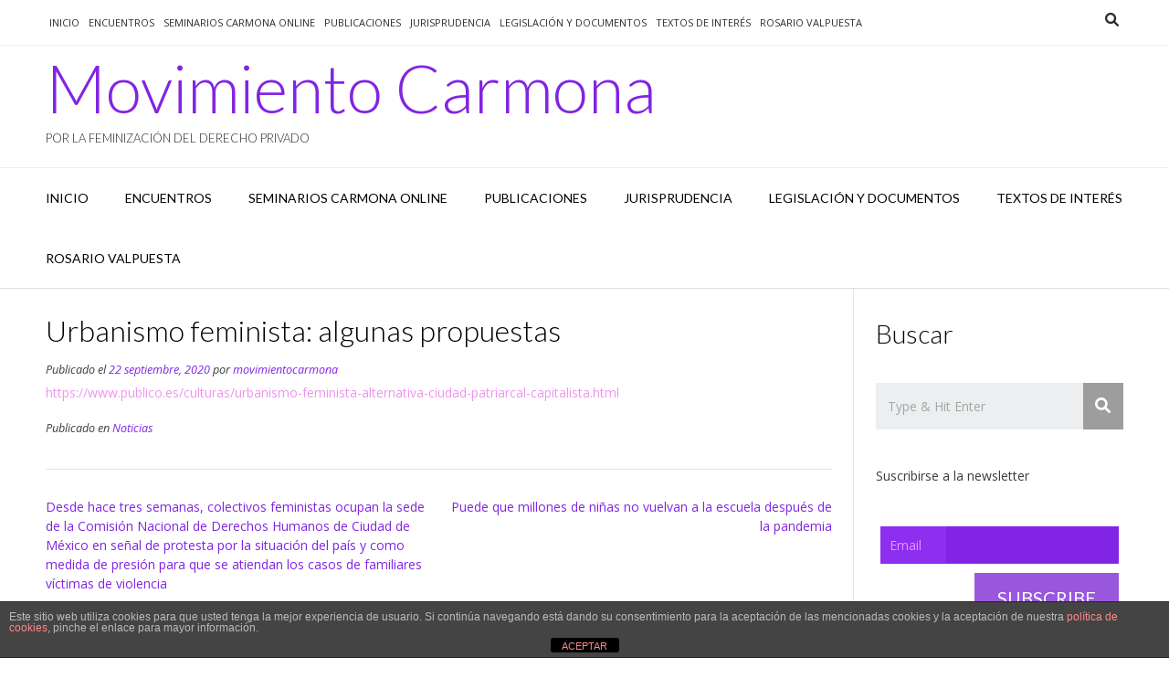

--- FILE ---
content_type: text/html; charset=UTF-8
request_url: https://www.movimientocarmona.org/archivos/2385
body_size: 62670
content:
<!DOCTYPE html><!-- Vogue.ORG -->
<html lang="es">
<head>
<meta charset="UTF-8">
<meta name="viewport" content="width=device-width, initial-scale=1">
<link rel="profile" href="https://gmpg.org/xfn/11">
<title>Urbanismo feminista: algunas propuestas &#8211; Movimiento Carmona</title>
<meta name='robots' content='max-image-preview:large' />
<link rel='dns-prefetch' href='//maps.googleapis.com' />
<link rel='dns-prefetch' href='//fonts.googleapis.com' />
<link rel="alternate" type="application/rss+xml" title="Movimiento Carmona &raquo; Feed" href="https://www.movimientocarmona.org/feed" />
<link rel="alternate" type="application/rss+xml" title="Movimiento Carmona &raquo; Feed de los comentarios" href="https://www.movimientocarmona.org/comments/feed" />
<script type="text/javascript">
/* <![CDATA[ */
window._wpemojiSettings = {"baseUrl":"https:\/\/s.w.org\/images\/core\/emoji\/15.0.3\/72x72\/","ext":".png","svgUrl":"https:\/\/s.w.org\/images\/core\/emoji\/15.0.3\/svg\/","svgExt":".svg","source":{"concatemoji":"https:\/\/www.movimientocarmona.org\/wp-includes\/js\/wp-emoji-release.min.js?ver=e7d525a9eae1f069029b8392069da7e6"}};
/*! This file is auto-generated */
!function(i,n){var o,s,e;function c(e){try{var t={supportTests:e,timestamp:(new Date).valueOf()};sessionStorage.setItem(o,JSON.stringify(t))}catch(e){}}function p(e,t,n){e.clearRect(0,0,e.canvas.width,e.canvas.height),e.fillText(t,0,0);var t=new Uint32Array(e.getImageData(0,0,e.canvas.width,e.canvas.height).data),r=(e.clearRect(0,0,e.canvas.width,e.canvas.height),e.fillText(n,0,0),new Uint32Array(e.getImageData(0,0,e.canvas.width,e.canvas.height).data));return t.every(function(e,t){return e===r[t]})}function u(e,t,n){switch(t){case"flag":return n(e,"\ud83c\udff3\ufe0f\u200d\u26a7\ufe0f","\ud83c\udff3\ufe0f\u200b\u26a7\ufe0f")?!1:!n(e,"\ud83c\uddfa\ud83c\uddf3","\ud83c\uddfa\u200b\ud83c\uddf3")&&!n(e,"\ud83c\udff4\udb40\udc67\udb40\udc62\udb40\udc65\udb40\udc6e\udb40\udc67\udb40\udc7f","\ud83c\udff4\u200b\udb40\udc67\u200b\udb40\udc62\u200b\udb40\udc65\u200b\udb40\udc6e\u200b\udb40\udc67\u200b\udb40\udc7f");case"emoji":return!n(e,"\ud83d\udc26\u200d\u2b1b","\ud83d\udc26\u200b\u2b1b")}return!1}function f(e,t,n){var r="undefined"!=typeof WorkerGlobalScope&&self instanceof WorkerGlobalScope?new OffscreenCanvas(300,150):i.createElement("canvas"),a=r.getContext("2d",{willReadFrequently:!0}),o=(a.textBaseline="top",a.font="600 32px Arial",{});return e.forEach(function(e){o[e]=t(a,e,n)}),o}function t(e){var t=i.createElement("script");t.src=e,t.defer=!0,i.head.appendChild(t)}"undefined"!=typeof Promise&&(o="wpEmojiSettingsSupports",s=["flag","emoji"],n.supports={everything:!0,everythingExceptFlag:!0},e=new Promise(function(e){i.addEventListener("DOMContentLoaded",e,{once:!0})}),new Promise(function(t){var n=function(){try{var e=JSON.parse(sessionStorage.getItem(o));if("object"==typeof e&&"number"==typeof e.timestamp&&(new Date).valueOf()<e.timestamp+604800&&"object"==typeof e.supportTests)return e.supportTests}catch(e){}return null}();if(!n){if("undefined"!=typeof Worker&&"undefined"!=typeof OffscreenCanvas&&"undefined"!=typeof URL&&URL.createObjectURL&&"undefined"!=typeof Blob)try{var e="postMessage("+f.toString()+"("+[JSON.stringify(s),u.toString(),p.toString()].join(",")+"));",r=new Blob([e],{type:"text/javascript"}),a=new Worker(URL.createObjectURL(r),{name:"wpTestEmojiSupports"});return void(a.onmessage=function(e){c(n=e.data),a.terminate(),t(n)})}catch(e){}c(n=f(s,u,p))}t(n)}).then(function(e){for(var t in e)n.supports[t]=e[t],n.supports.everything=n.supports.everything&&n.supports[t],"flag"!==t&&(n.supports.everythingExceptFlag=n.supports.everythingExceptFlag&&n.supports[t]);n.supports.everythingExceptFlag=n.supports.everythingExceptFlag&&!n.supports.flag,n.DOMReady=!1,n.readyCallback=function(){n.DOMReady=!0}}).then(function(){return e}).then(function(){var e;n.supports.everything||(n.readyCallback(),(e=n.source||{}).concatemoji?t(e.concatemoji):e.wpemoji&&e.twemoji&&(t(e.twemoji),t(e.wpemoji)))}))}((window,document),window._wpemojiSettings);
/* ]]> */
</script>
<link rel='stylesheet' id='mec-select2-style-css' href='https://www.movimientocarmona.org/wp-content/plugins/modern-events-calendar-lite/assets/packages/select2/select2.min.css?ver=6.1.0' type='text/css' media='all' />
<link rel='stylesheet' id='mec-font-icons-css' href='https://www.movimientocarmona.org/wp-content/plugins/modern-events-calendar-lite/assets/css/iconfonts.css?ver=e7d525a9eae1f069029b8392069da7e6' type='text/css' media='all' />
<link rel='stylesheet' id='mec-frontend-style-css' href='https://www.movimientocarmona.org/wp-content/plugins/modern-events-calendar-lite/assets/css/frontend.min.css?ver=6.1.0' type='text/css' media='all' />
<link rel='stylesheet' id='mec-tooltip-style-css' href='https://www.movimientocarmona.org/wp-content/plugins/modern-events-calendar-lite/assets/packages/tooltip/tooltip.css?ver=e7d525a9eae1f069029b8392069da7e6' type='text/css' media='all' />
<link rel='stylesheet' id='mec-tooltip-shadow-style-css' href='https://www.movimientocarmona.org/wp-content/plugins/modern-events-calendar-lite/assets/packages/tooltip/tooltipster-sideTip-shadow.min.css?ver=e7d525a9eae1f069029b8392069da7e6' type='text/css' media='all' />
<link rel='stylesheet' id='featherlight-css' href='https://www.movimientocarmona.org/wp-content/plugins/modern-events-calendar-lite/assets/packages/featherlight/featherlight.css?ver=e7d525a9eae1f069029b8392069da7e6' type='text/css' media='all' />
<link rel='stylesheet' id='mec-google-fonts-css' href='//fonts.googleapis.com/css?family=Montserrat%3A400%2C700%7CRoboto%3A100%2C300%2C400%2C700&#038;ver=e7d525a9eae1f069029b8392069da7e6' type='text/css' media='all' />
<link rel='stylesheet' id='mec-lity-style-css' href='https://www.movimientocarmona.org/wp-content/plugins/modern-events-calendar-lite/assets/packages/lity/lity.min.css?ver=e7d525a9eae1f069029b8392069da7e6' type='text/css' media='all' />
<link rel='stylesheet' id='mec-general-calendar-style-css' href='https://www.movimientocarmona.org/wp-content/plugins/modern-events-calendar-lite/assets/css/mec-general-calendar.css?ver=e7d525a9eae1f069029b8392069da7e6' type='text/css' media='all' />
<style id='wp-emoji-styles-inline-css' type='text/css'>

	img.wp-smiley, img.emoji {
		display: inline !important;
		border: none !important;
		box-shadow: none !important;
		height: 1em !important;
		width: 1em !important;
		margin: 0 0.07em !important;
		vertical-align: -0.1em !important;
		background: none !important;
		padding: 0 !important;
	}
</style>
<link rel='stylesheet' id='wp-block-library-css' href='https://www.movimientocarmona.org/wp-includes/css/dist/block-library/style.min.css?ver=e7d525a9eae1f069029b8392069da7e6' type='text/css' media='all' />
<link rel='stylesheet' id='advanced-gutenberg-blocks-style-css' href='https://www.movimientocarmona.org/wp-content/plugins/advanced-gutenberg-blocks/dist/blocks.style.build.css?ver=1.9.8' type='text/css' media='all' />
<link rel='stylesheet' id='dashicons-css' href='https://www.movimientocarmona.org/wp-includes/css/dashicons.min.css?ver=e7d525a9eae1f069029b8392069da7e6' type='text/css' media='all' />
<style id='classic-theme-styles-inline-css' type='text/css'>
/*! This file is auto-generated */
.wp-block-button__link{color:#fff;background-color:#32373c;border-radius:9999px;box-shadow:none;text-decoration:none;padding:calc(.667em + 2px) calc(1.333em + 2px);font-size:1.125em}.wp-block-file__button{background:#32373c;color:#fff;text-decoration:none}
</style>
<style id='global-styles-inline-css' type='text/css'>
body{--wp--preset--color--black: #000000;--wp--preset--color--cyan-bluish-gray: #abb8c3;--wp--preset--color--white: #ffffff;--wp--preset--color--pale-pink: #f78da7;--wp--preset--color--vivid-red: #cf2e2e;--wp--preset--color--luminous-vivid-orange: #ff6900;--wp--preset--color--luminous-vivid-amber: #fcb900;--wp--preset--color--light-green-cyan: #7bdcb5;--wp--preset--color--vivid-green-cyan: #00d084;--wp--preset--color--pale-cyan-blue: #8ed1fc;--wp--preset--color--vivid-cyan-blue: #0693e3;--wp--preset--color--vivid-purple: #9b51e0;--wp--preset--gradient--vivid-cyan-blue-to-vivid-purple: linear-gradient(135deg,rgba(6,147,227,1) 0%,rgb(155,81,224) 100%);--wp--preset--gradient--light-green-cyan-to-vivid-green-cyan: linear-gradient(135deg,rgb(122,220,180) 0%,rgb(0,208,130) 100%);--wp--preset--gradient--luminous-vivid-amber-to-luminous-vivid-orange: linear-gradient(135deg,rgba(252,185,0,1) 0%,rgba(255,105,0,1) 100%);--wp--preset--gradient--luminous-vivid-orange-to-vivid-red: linear-gradient(135deg,rgba(255,105,0,1) 0%,rgb(207,46,46) 100%);--wp--preset--gradient--very-light-gray-to-cyan-bluish-gray: linear-gradient(135deg,rgb(238,238,238) 0%,rgb(169,184,195) 100%);--wp--preset--gradient--cool-to-warm-spectrum: linear-gradient(135deg,rgb(74,234,220) 0%,rgb(151,120,209) 20%,rgb(207,42,186) 40%,rgb(238,44,130) 60%,rgb(251,105,98) 80%,rgb(254,248,76) 100%);--wp--preset--gradient--blush-light-purple: linear-gradient(135deg,rgb(255,206,236) 0%,rgb(152,150,240) 100%);--wp--preset--gradient--blush-bordeaux: linear-gradient(135deg,rgb(254,205,165) 0%,rgb(254,45,45) 50%,rgb(107,0,62) 100%);--wp--preset--gradient--luminous-dusk: linear-gradient(135deg,rgb(255,203,112) 0%,rgb(199,81,192) 50%,rgb(65,88,208) 100%);--wp--preset--gradient--pale-ocean: linear-gradient(135deg,rgb(255,245,203) 0%,rgb(182,227,212) 50%,rgb(51,167,181) 100%);--wp--preset--gradient--electric-grass: linear-gradient(135deg,rgb(202,248,128) 0%,rgb(113,206,126) 100%);--wp--preset--gradient--midnight: linear-gradient(135deg,rgb(2,3,129) 0%,rgb(40,116,252) 100%);--wp--preset--font-size--small: 13px;--wp--preset--font-size--medium: 20px;--wp--preset--font-size--large: 36px;--wp--preset--font-size--x-large: 42px;--wp--preset--spacing--20: 0.44rem;--wp--preset--spacing--30: 0.67rem;--wp--preset--spacing--40: 1rem;--wp--preset--spacing--50: 1.5rem;--wp--preset--spacing--60: 2.25rem;--wp--preset--spacing--70: 3.38rem;--wp--preset--spacing--80: 5.06rem;--wp--preset--shadow--natural: 6px 6px 9px rgba(0, 0, 0, 0.2);--wp--preset--shadow--deep: 12px 12px 50px rgba(0, 0, 0, 0.4);--wp--preset--shadow--sharp: 6px 6px 0px rgba(0, 0, 0, 0.2);--wp--preset--shadow--outlined: 6px 6px 0px -3px rgba(255, 255, 255, 1), 6px 6px rgba(0, 0, 0, 1);--wp--preset--shadow--crisp: 6px 6px 0px rgba(0, 0, 0, 1);}:where(.is-layout-flex){gap: 0.5em;}:where(.is-layout-grid){gap: 0.5em;}body .is-layout-flex{display: flex;}body .is-layout-flex{flex-wrap: wrap;align-items: center;}body .is-layout-flex > *{margin: 0;}body .is-layout-grid{display: grid;}body .is-layout-grid > *{margin: 0;}:where(.wp-block-columns.is-layout-flex){gap: 2em;}:where(.wp-block-columns.is-layout-grid){gap: 2em;}:where(.wp-block-post-template.is-layout-flex){gap: 1.25em;}:where(.wp-block-post-template.is-layout-grid){gap: 1.25em;}.has-black-color{color: var(--wp--preset--color--black) !important;}.has-cyan-bluish-gray-color{color: var(--wp--preset--color--cyan-bluish-gray) !important;}.has-white-color{color: var(--wp--preset--color--white) !important;}.has-pale-pink-color{color: var(--wp--preset--color--pale-pink) !important;}.has-vivid-red-color{color: var(--wp--preset--color--vivid-red) !important;}.has-luminous-vivid-orange-color{color: var(--wp--preset--color--luminous-vivid-orange) !important;}.has-luminous-vivid-amber-color{color: var(--wp--preset--color--luminous-vivid-amber) !important;}.has-light-green-cyan-color{color: var(--wp--preset--color--light-green-cyan) !important;}.has-vivid-green-cyan-color{color: var(--wp--preset--color--vivid-green-cyan) !important;}.has-pale-cyan-blue-color{color: var(--wp--preset--color--pale-cyan-blue) !important;}.has-vivid-cyan-blue-color{color: var(--wp--preset--color--vivid-cyan-blue) !important;}.has-vivid-purple-color{color: var(--wp--preset--color--vivid-purple) !important;}.has-black-background-color{background-color: var(--wp--preset--color--black) !important;}.has-cyan-bluish-gray-background-color{background-color: var(--wp--preset--color--cyan-bluish-gray) !important;}.has-white-background-color{background-color: var(--wp--preset--color--white) !important;}.has-pale-pink-background-color{background-color: var(--wp--preset--color--pale-pink) !important;}.has-vivid-red-background-color{background-color: var(--wp--preset--color--vivid-red) !important;}.has-luminous-vivid-orange-background-color{background-color: var(--wp--preset--color--luminous-vivid-orange) !important;}.has-luminous-vivid-amber-background-color{background-color: var(--wp--preset--color--luminous-vivid-amber) !important;}.has-light-green-cyan-background-color{background-color: var(--wp--preset--color--light-green-cyan) !important;}.has-vivid-green-cyan-background-color{background-color: var(--wp--preset--color--vivid-green-cyan) !important;}.has-pale-cyan-blue-background-color{background-color: var(--wp--preset--color--pale-cyan-blue) !important;}.has-vivid-cyan-blue-background-color{background-color: var(--wp--preset--color--vivid-cyan-blue) !important;}.has-vivid-purple-background-color{background-color: var(--wp--preset--color--vivid-purple) !important;}.has-black-border-color{border-color: var(--wp--preset--color--black) !important;}.has-cyan-bluish-gray-border-color{border-color: var(--wp--preset--color--cyan-bluish-gray) !important;}.has-white-border-color{border-color: var(--wp--preset--color--white) !important;}.has-pale-pink-border-color{border-color: var(--wp--preset--color--pale-pink) !important;}.has-vivid-red-border-color{border-color: var(--wp--preset--color--vivid-red) !important;}.has-luminous-vivid-orange-border-color{border-color: var(--wp--preset--color--luminous-vivid-orange) !important;}.has-luminous-vivid-amber-border-color{border-color: var(--wp--preset--color--luminous-vivid-amber) !important;}.has-light-green-cyan-border-color{border-color: var(--wp--preset--color--light-green-cyan) !important;}.has-vivid-green-cyan-border-color{border-color: var(--wp--preset--color--vivid-green-cyan) !important;}.has-pale-cyan-blue-border-color{border-color: var(--wp--preset--color--pale-cyan-blue) !important;}.has-vivid-cyan-blue-border-color{border-color: var(--wp--preset--color--vivid-cyan-blue) !important;}.has-vivid-purple-border-color{border-color: var(--wp--preset--color--vivid-purple) !important;}.has-vivid-cyan-blue-to-vivid-purple-gradient-background{background: var(--wp--preset--gradient--vivid-cyan-blue-to-vivid-purple) !important;}.has-light-green-cyan-to-vivid-green-cyan-gradient-background{background: var(--wp--preset--gradient--light-green-cyan-to-vivid-green-cyan) !important;}.has-luminous-vivid-amber-to-luminous-vivid-orange-gradient-background{background: var(--wp--preset--gradient--luminous-vivid-amber-to-luminous-vivid-orange) !important;}.has-luminous-vivid-orange-to-vivid-red-gradient-background{background: var(--wp--preset--gradient--luminous-vivid-orange-to-vivid-red) !important;}.has-very-light-gray-to-cyan-bluish-gray-gradient-background{background: var(--wp--preset--gradient--very-light-gray-to-cyan-bluish-gray) !important;}.has-cool-to-warm-spectrum-gradient-background{background: var(--wp--preset--gradient--cool-to-warm-spectrum) !important;}.has-blush-light-purple-gradient-background{background: var(--wp--preset--gradient--blush-light-purple) !important;}.has-blush-bordeaux-gradient-background{background: var(--wp--preset--gradient--blush-bordeaux) !important;}.has-luminous-dusk-gradient-background{background: var(--wp--preset--gradient--luminous-dusk) !important;}.has-pale-ocean-gradient-background{background: var(--wp--preset--gradient--pale-ocean) !important;}.has-electric-grass-gradient-background{background: var(--wp--preset--gradient--electric-grass) !important;}.has-midnight-gradient-background{background: var(--wp--preset--gradient--midnight) !important;}.has-small-font-size{font-size: var(--wp--preset--font-size--small) !important;}.has-medium-font-size{font-size: var(--wp--preset--font-size--medium) !important;}.has-large-font-size{font-size: var(--wp--preset--font-size--large) !important;}.has-x-large-font-size{font-size: var(--wp--preset--font-size--x-large) !important;}
.wp-block-navigation a:where(:not(.wp-element-button)){color: inherit;}
:where(.wp-block-post-template.is-layout-flex){gap: 1.25em;}:where(.wp-block-post-template.is-layout-grid){gap: 1.25em;}
:where(.wp-block-columns.is-layout-flex){gap: 2em;}:where(.wp-block-columns.is-layout-grid){gap: 2em;}
.wp-block-pullquote{font-size: 1.5em;line-height: 1.6;}
</style>
<link rel='stylesheet' id='front-estilos-css' href='https://www.movimientocarmona.org/wp-content/plugins/asesor-cookies-para-la-ley-en-espana/html/front/estilos.css?ver=e7d525a9eae1f069029b8392069da7e6' type='text/css' media='all' />
<link rel='stylesheet' id='pgafu-public-style-css' href='https://www.movimientocarmona.org/wp-content/plugins/post-grid-and-filter-ultimate/assets/css/pgafu-public.css?ver=1.7' type='text/css' media='all' />
<link rel='stylesheet' id='ub-extension-style-css-css' href='https://www.movimientocarmona.org/wp-content/plugins/ultimate-blocks/src/extensions/style.css?ver=e7d525a9eae1f069029b8392069da7e6' type='text/css' media='all' />
<link rel='stylesheet' id='gspostsbootstrap-css-css' href='https://www.movimientocarmona.org/wp-content/plugins/posts-grid/gs-wpposts-files/assets/css/gswpposts_custom_bootstrap.css?ver=1.2.0' type='text/css' media='all' />
<link rel='stylesheet' id='gsposts-gswppost-custom-css-css' href='https://www.movimientocarmona.org/wp-content/plugins/posts-grid/gs-wpposts-files/assets/css/gswpposts_custom.css?ver=1.2.0' type='text/css' media='all' />
<link rel='stylesheet' id='wpforms-classic-base-css' href='https://www.movimientocarmona.org/wp-content/plugins/wpforms-lite/assets/css/frontend/classic/wpforms-base.min.css?ver=1.8.8.3' type='text/css' media='all' />
<link rel='stylesheet' id='uagb-block-css-css' href='https://www.movimientocarmona.org/wp-content/uploads/uag-plugin/custom-style-blocks.css?ver=2.0.10' type='text/css' media='all' />
<link rel='stylesheet' id='vogue-style-css' href='https://www.movimientocarmona.org/wp-content/themes/vogue/style.css?ver=1.0.3' type='text/css' media='all' />
<link rel='stylesheet' id='vogue-header-style-css' href='https://www.movimientocarmona.org/wp-content/themes/vogue/templates/css/header-four.css?ver=1.0.3' type='text/css' media='all' />
<link rel='stylesheet' id='invogue-vogue-child-style-css' href='https://www.movimientocarmona.org/wp-content/themes/invogue/style.css?ver=1.0.3' type='text/css' media='all' />
<link rel='stylesheet' id='customizer_vogue_fonts-css' href='//fonts.googleapis.com/css?family=Open+Sans%3Aregular%2Citalic%2C700%7CLato%3Aregular%2Citalic%2C700%26subset%3Dlatin%2C' type='text/css' media='screen' />
<link rel='stylesheet' id='vogue-body-font-default-css' href='//fonts.googleapis.com/css?family=Open+Sans%3A400%2C300%2C300italic%2C400italic%2C600%2C600italic%2C700%2C700italic&#038;ver=1.4.72' type='text/css' media='all' />
<link rel='stylesheet' id='vogue-heading-font-default-css' href='//fonts.googleapis.com/css?family=Lato%3A400%2C300%2C300italic%2C400italic%2C700%2C700italic&#038;ver=1.4.72' type='text/css' media='all' />
<link rel='stylesheet' id='vogue-font-awesome-css' href='https://www.movimientocarmona.org/wp-content/themes/vogue/includes/font-awesome/css/all.min.css?ver=6.0.0' type='text/css' media='all' />
<link rel='stylesheet' id='vogue-footer-style-css' href='https://www.movimientocarmona.org/wp-content/themes/vogue/templates/css/footer-social.css?ver=1.4.72' type='text/css' media='all' />
<script type="text/javascript" src="https://maps.googleapis.com/maps/api/js?key&amp;ver=e7d525a9eae1f069029b8392069da7e6" id="enqueue_scripts-js"></script>
<script type="text/javascript" src="https://www.movimientocarmona.org/wp-includes/js/jquery/jquery.min.js?ver=3.7.1" id="jquery-core-js"></script>
<script type="text/javascript" src="https://www.movimientocarmona.org/wp-includes/js/jquery/jquery-migrate.min.js?ver=3.4.1" id="jquery-migrate-js"></script>
<script type="text/javascript" src="https://www.movimientocarmona.org/wp-content/plugins/modern-events-calendar-lite/assets/js/mec-general-calendar.js?ver=6.1.0" id="mec-general-calendar-script-js"></script>
<script type="text/javascript" id="mec-frontend-script-js-extra">
/* <![CDATA[ */
var mecdata = {"day":"d\u00eda","days":"d\u00edas","hour":"hora","hours":"horas","minute":"minuto","minutes":"minutos","second":"segundo","seconds":"segundos","elementor_edit_mode":"no","recapcha_key":"","ajax_url":"https:\/\/www.movimientocarmona.org\/wp-admin\/admin-ajax.php","fes_nonce":"13b42b22de","current_year":"2026","current_month":"01","datepicker_format":"yy-mm-dd"};
/* ]]> */
</script>
<script type="text/javascript" src="https://www.movimientocarmona.org/wp-content/plugins/modern-events-calendar-lite/assets/js/frontend.js?ver=6.1.0" id="mec-frontend-script-js"></script>
<script type="text/javascript" src="https://www.movimientocarmona.org/wp-content/plugins/modern-events-calendar-lite/assets/js/events.js?ver=6.1.0" id="mec-events-script-js"></script>
<script type="text/javascript" id="front-principal-js-extra">
/* <![CDATA[ */
var cdp_cookies_info = {"url_plugin":"https:\/\/www.movimientocarmona.org\/wp-content\/plugins\/asesor-cookies-para-la-ley-en-espana\/plugin.php","url_admin_ajax":"https:\/\/www.movimientocarmona.org\/wp-admin\/admin-ajax.php"};
/* ]]> */
</script>
<script type="text/javascript" src="https://www.movimientocarmona.org/wp-content/plugins/asesor-cookies-para-la-ley-en-espana/html/front/principal.js?ver=e7d525a9eae1f069029b8392069da7e6" id="front-principal-js"></script>
<link rel="https://api.w.org/" href="https://www.movimientocarmona.org/wp-json/" /><link rel="alternate" type="application/json" href="https://www.movimientocarmona.org/wp-json/wp/v2/posts/2385" /><link rel="EditURI" type="application/rsd+xml" title="RSD" href="https://www.movimientocarmona.org/xmlrpc.php?rsd" />

<link rel="canonical" href="https://www.movimientocarmona.org/archivos/2385" />
<link rel='shortlink' href='https://www.movimientocarmona.org/?p=2385' />
<link rel="alternate" type="application/json+oembed" href="https://www.movimientocarmona.org/wp-json/oembed/1.0/embed?url=https%3A%2F%2Fwww.movimientocarmona.org%2Farchivos%2F2385" />
<link rel="alternate" type="text/xml+oembed" href="https://www.movimientocarmona.org/wp-json/oembed/1.0/embed?url=https%3A%2F%2Fwww.movimientocarmona.org%2Farchivos%2F2385&#038;format=xml" />
        <script type="text/javascript">
            ( function () {
                window.lae_fs = { can_use_premium_code: false};
            } )();
        </script>
        
	<style></style>

	<script type="text/javascript">
(function(url){
	if(/(?:Chrome\/26\.0\.1410\.63 Safari\/537\.31|WordfenceTestMonBot)/.test(navigator.userAgent)){ return; }
	var addEvent = function(evt, handler) {
		if (window.addEventListener) {
			document.addEventListener(evt, handler, false);
		} else if (window.attachEvent) {
			document.attachEvent('on' + evt, handler);
		}
	};
	var removeEvent = function(evt, handler) {
		if (window.removeEventListener) {
			document.removeEventListener(evt, handler, false);
		} else if (window.detachEvent) {
			document.detachEvent('on' + evt, handler);
		}
	};
	var evts = 'contextmenu dblclick drag dragend dragenter dragleave dragover dragstart drop keydown keypress keyup mousedown mousemove mouseout mouseover mouseup mousewheel scroll'.split(' ');
	var logHuman = function() {
		if (window.wfLogHumanRan) { return; }
		window.wfLogHumanRan = true;
		var wfscr = document.createElement('script');
		wfscr.type = 'text/javascript';
		wfscr.async = true;
		wfscr.src = url + '&r=' + Math.random();
		(document.getElementsByTagName('head')[0]||document.getElementsByTagName('body')[0]).appendChild(wfscr);
		for (var i = 0; i < evts.length; i++) {
			removeEvent(evts[i], logHuman);
		}
	};
	for (var i = 0; i < evts.length; i++) {
		addEvent(evts[i], logHuman);
	}
})('//www.movimientocarmona.org/?wordfence_lh=1&hid=021644C8355D25D6A8D41B47D616B66D');
</script>		<script>
			( function() {
				window.onpageshow = function( event ) {
					// Defined window.wpforms means that a form exists on a page.
					// If so and back/forward button has been clicked,
					// force reload a page to prevent the submit button state stuck.
					if ( typeof window.wpforms !== 'undefined' && event.persisted ) {
						window.location.reload();
					}
				};
			}() );
		</script>
		<style type="text/css">.recentcomments a{display:inline !important;padding:0 !important;margin:0 !important;}</style><style type="text/css">.blue-message {
background: none repeat scroll 0 0 #3399ff;
color: #ffffff;
text-shadow: none;
font-size: 14px;
line-height: 24px;
padding: 10px;
} 
.green-message {
background: none repeat scroll 0 0 #8cc14c;
color: #ffffff;
text-shadow: none;
font-size: 14px;
line-height: 24px;
padding: 10px;
} 
.orange-message {
background: none repeat scroll 0 0 #faa732;
color: #ffffff;
text-shadow: none;
font-size: 14px;
line-height: 24px;
padding: 10px;
} 
.red-message {
background: none repeat scroll 0 0 #da4d31;
color: #ffffff;
text-shadow: none;
font-size: 14px;
line-height: 24px;
padding: 10px;
} 
.grey-message {
background: none repeat scroll 0 0 #53555c;
color: #ffffff;
text-shadow: none;
font-size: 14px;
line-height: 24px;
padding: 10px;
} 
.left-block {
background: none repeat scroll 0 0px, radial-gradient(ellipse at center center, #ffffff 0%, #f2f2f2 100%) repeat scroll 0 0 rgba(0, 0, 0, 0);
color: #8b8e97;
padding: 10px;
margin: 10px;
float: left;
} 
.right-block {
background: none repeat scroll 0 0px, radial-gradient(ellipse at center center, #ffffff 0%, #f2f2f2 100%) repeat scroll 0 0 rgba(0, 0, 0, 0);
color: #8b8e97;
padding: 10px;
margin: 10px;
float: right;
} 
.blockquotes {
background: none;
border-left: 5px solid #f1f1f1;
color: #8B8E97;
font-size: 14px;
font-style: italic;
line-height: 22px;
padding-left: 15px;
padding: 10px;
width: 60%;
float: left;
} 
</style><style id="uagb-style-conditional-extension">@media (min-width: 1025px){body .uag-hide-desktop.uagb-google-map__wrap,body .uag-hide-desktop{display:none !important}}@media (min-width: 768px) and (max-width: 1024px){body .uag-hide-tab.uagb-google-map__wrap,body .uag-hide-tab{display:none !important}}@media (max-width: 767px){body .uag-hide-mob.uagb-google-map__wrap,body .uag-hide-mob{display:none !important}}</style><style id="uagb-style-frontend-2385">.uagb-block-9ad358da .uagb-search-form__container .uagb-search-submit{width: 60px;padding: 0;border: 0;}.uagb-block-9ad358da .uagb-search-form__container .uagb-search-form__input::placeholder{opacity: 0.6;}.uagb-block-9ad358da .uagb-search-form__container .uagb-search-submit .uagb-wp-search-button-icon-wrap svg{width: 17px;height: 17px;font-size: 17px;}.uagb-block-9ad358da .uagb-search-form__container .uagb-search-submit .uagb-wp-search-button-text{color: #313131;}.uagb-block-9ad358da.uagb-layout-input .uagb-wp-search-icon-wrap svg{width: 17px;height: 17px;font-size: 17px;}.uagb-block-9ad358da .uagb-search-form__container .uagb-search-form__input{background-color: #ECEEEF;border: 0;border-radius: 0px;margin: 0;outline: unset;padding-top: 15px;padding-bottom: 15px;padding-right: 13px;padding-left: 13px;}.uagb-block-9ad358da .uagb-search-wrapper .uagb-search-form__container{outline: unset;box-shadow: 0 0    ;transition: all .5s;width: 100%;}.uagb-block-9ad358da .uagb-search-form__container .uagb-wp-search-icon-wrap{background-color: #ECEEEF;padding-top: 15px;padding-bottom: 15px;padding-left: 13px;}.uagb-block-9ad358da.uagb-layout-input-button .uagb-search-wrapper .uagb-search-form__container .uagb-search-submit{background-color: #9d9d9d;}@media only screen and (max-width: 976px) {.uagb-block-9ad358da .uagb-search-wrapper .uagb-search-form__container .uagb-search-form__input{padding-top: 15px;padding-bottom: 15px;padding-right: 13px;padding-left: 13px;}.uagb-block-9ad358da .uagb-search-form__container .uagb-wp-search-icon-wrap{padding-top: 15px;padding-bottom: 15px;padding-left: 13px;}}@media only screen and (max-width: 767px) {.uagb-block-9ad358da .uagb-search-wrapper .uagb-search-form__container .uagb-search-form__input{padding-top: 15px;padding-bottom: 15px;padding-right: 13px;padding-left: 13px;}.uagb-block-9ad358da .uagb-search-form__container .uagb-wp-search-icon-wrap{padding-top: 15px;padding-bottom: 15px;padding-left: 13px;}}</style><link rel="icon" href="https://www.movimientocarmona.org/wp-content/uploads/2019/05/cropped-MOVIMIENTOCARMONA-32x32.png" sizes="32x32" />
<link rel="icon" href="https://www.movimientocarmona.org/wp-content/uploads/2019/05/cropped-MOVIMIENTOCARMONA-192x192.png" sizes="192x192" />
<link rel="apple-touch-icon" href="https://www.movimientocarmona.org/wp-content/uploads/2019/05/cropped-MOVIMIENTOCARMONA-180x180.png" />
<meta name="msapplication-TileImage" content="https://www.movimientocarmona.org/wp-content/uploads/2019/05/cropped-MOVIMIENTOCARMONA-270x270.png" />
</head>
<body data-rsssl=1 class="post-template-default single single-post postid-2385 single-format-standard wp-custom-logo">
<div id="page" class="hfeed site vogue-slider-default">

<a class="skip-link screen-reader-text" href="#site-content">Saltar al contenido</a>

	
		
		
		
<header id="masthead" class="site-header site-header-four  ">

	
			<div class="site-header-topbar">
			<div class="site-container">

				<div class="site-topbar-left">
					
					<div class="menu-principal-container"><ul id="menu-principal" class="vogue-top-bar-menu"><li id="menu-item-27" class="menu-item menu-item-type-post_type menu-item-object-page menu-item-home menu-item-27"><a href="https://www.movimientocarmona.org/">Inicio</a></li>
<li id="menu-item-16" class="menu-item menu-item-type-post_type menu-item-object-page menu-item-16"><a href="https://www.movimientocarmona.org/encuentros">Encuentros</a></li>
<li id="menu-item-2739" class="menu-item menu-item-type-post_type menu-item-object-page menu-item-2739"><a href="https://www.movimientocarmona.org/seminarios-carmona-online">Seminarios Carmona Online</a></li>
<li id="menu-item-21" class="menu-item menu-item-type-post_type menu-item-object-page menu-item-21"><a href="https://www.movimientocarmona.org/publicaciones">Publicaciones</a></li>
<li id="menu-item-65" class="menu-item menu-item-type-taxonomy menu-item-object-category menu-item-65"><a href="https://www.movimientocarmona.org/archivos/category/jurisprudencia">jurisprudencia</a></li>
<li id="menu-item-74" class="menu-item menu-item-type-post_type menu-item-object-page menu-item-74"><a href="https://www.movimientocarmona.org/mdocuments-library">Legislación y documentos</a></li>
<li id="menu-item-1220" class="menu-item menu-item-type-post_type menu-item-object-page menu-item-1220"><a href="https://www.movimientocarmona.org/textos-de-interes">Textos de interés</a></li>
<li id="menu-item-1188" class="menu-item menu-item-type-post_type menu-item-object-page menu-item-1188"><a href="https://www.movimientocarmona.org/rosario-valpuesta">Rosario Valpuesta</a></li>
</ul></div>
									</div>

				<div class="site-topbar-right">
					
					
					
											<button class="menu-search">
					    	<i class="fas fa-search search-btn"></i>
					    </button>
					
									</div>

								    <div class="search-block">
				        <form role="search" method="get" class="search-form" action="https://www.movimientocarmona.org/">
	<label>
		<input type="search" class="search-field" placeholder="Busca y pulsa enter&hellip;" value="" name="s" />
	</label>
	<input type="submit" class="search-submit" value="&nbsp;" />
</form>				    </div>
				
			</div>

			<div class="clearboth"></div>
		</div>
	
	<div class="site-header-inner">
		<div class="site-container">

			<div class="site-branding">

							        <h1 class="site-title"><a href="https://www.movimientocarmona.org/" title="Movimiento Carmona">Movimiento Carmona</a></h1>
		        	<h2 class="site-description">Por la feminización del Derecho privado</h2>
			    
			</div><!-- .site-branding -->

			<div class="site-main-right">

				
					
				
			</div>

			<div class="clearboth"></div>
		</div>
		
					<nav id="site-navigation" class="main-navigation  vogue-mobile-nav-skin-dark" role="navigation">
				<button class="header-menu-button"><i class="fas fa-bars"></i><span>menu</span></button>
				<div id="main-menu" class="main-menu-container">
					<div class="site-container main-menu-inner">
						<button class="main-menu-close"><i class="fas fa-angle-right"></i><i class="fas fa-angle-left"></i></button>
						<div class="menu-main-menu-container"><ul id="primary-menu" class="menu"><li class="menu-item menu-item-type-post_type menu-item-object-page menu-item-home menu-item-27"><a href="https://www.movimientocarmona.org/">Inicio</a></li>
<li class="menu-item menu-item-type-post_type menu-item-object-page menu-item-16"><a href="https://www.movimientocarmona.org/encuentros">Encuentros</a></li>
<li class="menu-item menu-item-type-post_type menu-item-object-page menu-item-2739"><a href="https://www.movimientocarmona.org/seminarios-carmona-online">Seminarios Carmona Online</a></li>
<li class="menu-item menu-item-type-post_type menu-item-object-page menu-item-21"><a href="https://www.movimientocarmona.org/publicaciones">Publicaciones</a></li>
<li class="menu-item menu-item-type-taxonomy menu-item-object-category menu-item-65"><a href="https://www.movimientocarmona.org/archivos/category/jurisprudencia">jurisprudencia</a></li>
<li class="menu-item menu-item-type-post_type menu-item-object-page menu-item-74"><a href="https://www.movimientocarmona.org/mdocuments-library">Legislación y documentos</a></li>
<li class="menu-item menu-item-type-post_type menu-item-object-page menu-item-1220"><a href="https://www.movimientocarmona.org/textos-de-interes">Textos de interés</a></li>
<li class="menu-item menu-item-type-post_type menu-item-object-page menu-item-1188"><a href="https://www.movimientocarmona.org/rosario-valpuesta">Rosario Valpuesta</a></li>
</ul></div>
												<div class="clearboth"></div>
					</div>
				</div>
			</nav><!-- #site-navigation -->
			</div>

</header><!-- #masthead -->	
		
	
	
	<div id="site-content" class="site-container content-container content-has-sidebar title-bar-centered">

	<div id="primary" class="content-area">
		<main id="main" class="site-main" role="main">

		
			
<article id="post-2385" class="post-2385 post type-post status-publish format-standard hentry category-noticias">
	<header class="entry-header">
		<h1 class="entry-title">Urbanismo feminista: algunas propuestas</h1>
		<div class="entry-meta">
			<span class="posted-on">Publicado el <a href="https://www.movimientocarmona.org/archivos/2385" rel="bookmark"><time class="entry-date published" datetime="2020-09-22T22:04:45+02:00">22 septiembre, 2020</time><time class="updated" datetime="2024-05-06T19:37:04+02:00">6 mayo, 2024</time></a></span><span class="byline"> por <span class="author vcard"><a class="url fn n" href="https://www.movimientocarmona.org/archivos/author/movimientocarmona">movimientocarmona</a></span></span>		</div><!-- .entry-meta -->
	</header><!-- .entry-header -->
	
		
	<div class="entry-content">
		
<p><a href="https://www.publico.es/culturas/urbanismo-feminista-alternativa-ciudad-patriarcal-capitalista.html">https://www.publico.es/culturas/urbanismo-feminista-alternativa-ciudad-patriarcal-capitalista.html</a></p>
			</div><!-- .entry-content -->

	<footer class="entry-footer">
		<span class="cat-links">Publicado en <a href="https://www.movimientocarmona.org/archivos/category/noticias" rel="category tag">Noticias</a></span>	</footer><!-- .entry-footer -->
</article><!-- #post-## -->

								<nav class="navigation post-navigation" role="navigation">
		<span class="screen-reader-text">Navegación de entradas</span>
		<div class="nav-links">
			<div class="nav-previous"><a href="https://www.movimientocarmona.org/archivos/2381" rel="prev">Desde hace tres semanas, colectivos feministas ocupan la sede de la Comisión Nacional de Derechos Humanos de Ciudad de México en señal de protesta por la situación del país y como medida de presión para que se atiendan los casos de familiares víctimas de violencia</a></div><div class="nav-next"><a href="https://www.movimientocarmona.org/archivos/2383" rel="next">Puede que  millones de niñas no vuelvan a la escuela después de la pandemia</a></div>		</div><!-- .nav-links -->
	</nav><!-- .navigation -->
				
			
		
		</main><!-- #main -->
	</div><!-- #primary -->

	
<div id="secondary" class="widget-area" role="complementary">
	<aside id="block-22" class="widget widget_block">
<h2 class="wp-block-heading">Buscar</h2>
</aside><aside id="block-16" class="widget widget_block">
<div class="wp-block-uagb-wp-search uagb-wp-search__outer-wrap uagb-block-9ad358da uagb-layout-input-button"><form class="uagb-search-wrapper" role="search" action="https://www.movimientocarmona.org" method="get"><div class="uagb-search-form__container" role="tablist"><input placeholder="Type &amp; Hit Enter" class="uagb-search-form__input" type="search" name="s" title="Search"/><button class="uagb-search-submit" type="submit"><span class="uagb-wp-search-button-icon-wrap"><svg xmlns="https://www.w3.org/2000/svg" viewBox="0 0 512 512"><path d="M500.3 443.7l-119.7-119.7c27.22-40.41 40.65-90.9 33.46-144.7C401.8 87.79 326.8 13.32 235.2 1.723C99.01-15.51-15.51 99.01 1.724 235.2c11.6 91.64 86.08 166.7 177.6 178.9c53.8 7.189 104.3-6.236 144.7-33.46l119.7 119.7c15.62 15.62 40.95 15.62 56.57 0C515.9 484.7 515.9 459.3 500.3 443.7zM79.1 208c0-70.58 57.42-128 128-128s128 57.42 128 128c0 70.58-57.42 128-128 128S79.1 278.6 79.1 208z"></path></svg></span></button></div></form></div>
</aside><aside id="block-21" class="widget widget_block widget_text">
<p>Suscribirse a la newsletter</p>
</aside><aside id="block-20" class="widget widget_block"><p><style type="text/css" id="nbsFormShell_4_12093_style">#nbsFormShell_4_12093 {}
#nbsFormShell_4_12093 label {
	width: 100%;
}
/*Form theme custom styles*/
#nbsFormShell_4_12093 .nbsFieldShell:not([data-field-html="submit"]):not([data-field-html="reset"]):not([data-field-html="button"]) {  	background-color:#8d2fee;}
#nbsFormShell_4_12093 .nbsFieldShell[data-field-html="submit"] .nbsFieldInputEx input,
#nbsFormShell_4_12093 .nbsFieldShell[data-field-html="reset"] .nbsFieldInputEx input,
#nbsFormShell_4_12093 .nbsFieldShell[data-field-html="button"] .nbsFieldInputEx input {
	float: right;
}
#nbsFormShell_4_12093 .nbsFieldExLabel {
  	font-size: 14px;
  	padding: 10px 25px;  	color:#ef91ff;}
/*Fields shell basic*/
#nbsFormShell_4_12093 input:not([type="checkbox"]):not([type="radio"]),
#nbsFormShell_4_12093 textarea,
#nbsFormShell_4_12093 .nbsListSelect, 
#nbsFormShell_4_12093 .nbsCheck,
#nbsFormShell_4_12093 button  {
    padding: 10px;
    width: 100%;
    font-size: 15px;
    line-height: normal;
  	border: none;
  	border-radius: 0;
  	hyphens: none;
    margin: 0;
    max-width: 100%;
    vertical-align: baseline;
  	display: block;
  	transition-duration: 0.3s;    color:#ef91ff;
  	background-color: #8224e3;
  	background-image: none;  	height: auto;
}
#nbsFormShell_4_12093 .nbsFieldShell input[type="submit"], 
#nbsFormShell_4_12093 .nbsFieldShell input[type="reset"], 
#nbsFormShell_4_12093 .nbsFieldShell input[type="button"],
#nbsFormShell_4_12093 .nbsFieldShell button {
	cursor: pointer;
  	font-weight: normal;
    border: 0 none;
    color: #fff;
    text-transform: uppercase;
  	width: auto;
  	font-size: 20px;
  	padding: 15px 25px;
  	opacity: 0.7;  	background-color:#6e10cf;
  	background-image: none;  	-webkit-appearance: none;
}
#nbsFormShell_4_12093 .nbsFieldShell input[type="submit"]:hover,
#nbsFormShell_4_12093 .nbsFieldShell input[type="reset"]:hover,
#nbsFormShell_4_12093 .nbsFieldShell input[type="button"]:hover,
#nbsFormShell_4_12093 .nbsFieldShell button:hover {
  	opacity: 1;
}
/* Placeholder text color -- selectors need to be separate to work. */
#nbsFormShell_4_12093 ::-webkit-input-placeholder {
	color:#b557ff;
}
#nbsFormShell_4_12093 :-moz-placeholder {
	color:#b557ff;
}
#nbsFormShell_4_12093 ::-moz-placeholder {
	color:#b557ff;
	opacity: 1; /* Since FF19 lowers the opacity of the placeholder by default */
}
#nbsFormShell_4_12093 :-ms-input-placeholder {
	color:#b557ff;
}#nbsFormShell_4_12093 { width: 100%}#nbsFormShell_4_12093 .nbsSuccessMsg { color: #4ae8ea !important}</style><div id="nbsFormShell_4_12093" class="nbsFormShell cfsFormShell"><form class="nbsForm" method="post" action="https://www.movimientocarmona.org/">
<div class="row nbsFieldsRow"><div class="col-sm-12 nbsFieldCol"><div class="nbsFieldShell"  data-field-html="email"><div class="row"><div class="col-sm-3 nbsFieldExLabel"><label for="">Email</label></div><div class="col-sm-9 nbsFieldInputEx"><label><input type="email" name="fields[email]" value="" id="email94362" required  /></label></div></div></div></div></div><div class="row nbsFieldsRow"><div class="col-sm-12 nbsFieldCol"><div class="nbsFieldShell"  data-field-html="submit"><div class="row"><div class="col-sm-3 nbsFieldExLabel"><label for=""></label></div><div class="col-sm-9 nbsFieldInputEx"><input type="submit" name="fields[subscribe]" value="Subscribe" id="subscribe92459" /></div></div></div></div></div>
<input type="hidden" name="mod" value="forms"  /><input type="hidden" name="action" value="subscribe"  /><input type="hidden" name="id" value="4"  /><input type="hidden" name="_wpnonce" value="ea3bb16e1a"  /><div class="nbsSubscribeMsg"></div></form></div></p>
</aside><aside id="block-18" class="widget widget_block">
<h2 class="wp-block-heading">Archivos</h2>
</aside><aside id="block-17" class="widget widget_block widget_archive"><ul class="wp-block-archives-list wp-block-archives">	<li><a href='https://www.movimientocarmona.org/archivos/date/2026/01'>enero 2026</a></li>
	<li><a href='https://www.movimientocarmona.org/archivos/date/2025/12'>diciembre 2025</a></li>
	<li><a href='https://www.movimientocarmona.org/archivos/date/2025/11'>noviembre 2025</a></li>
	<li><a href='https://www.movimientocarmona.org/archivos/date/2025/10'>octubre 2025</a></li>
	<li><a href='https://www.movimientocarmona.org/archivos/date/2025/09'>septiembre 2025</a></li>
	<li><a href='https://www.movimientocarmona.org/archivos/date/2025/08'>agosto 2025</a></li>
	<li><a href='https://www.movimientocarmona.org/archivos/date/2025/07'>julio 2025</a></li>
	<li><a href='https://www.movimientocarmona.org/archivos/date/2025/06'>junio 2025</a></li>
	<li><a href='https://www.movimientocarmona.org/archivos/date/2025/05'>mayo 2025</a></li>
	<li><a href='https://www.movimientocarmona.org/archivos/date/2025/04'>abril 2025</a></li>
	<li><a href='https://www.movimientocarmona.org/archivos/date/2025/03'>marzo 2025</a></li>
	<li><a href='https://www.movimientocarmona.org/archivos/date/2025/02'>febrero 2025</a></li>
	<li><a href='https://www.movimientocarmona.org/archivos/date/2025/01'>enero 2025</a></li>
	<li><a href='https://www.movimientocarmona.org/archivos/date/2024/12'>diciembre 2024</a></li>
	<li><a href='https://www.movimientocarmona.org/archivos/date/2024/11'>noviembre 2024</a></li>
	<li><a href='https://www.movimientocarmona.org/archivos/date/2024/10'>octubre 2024</a></li>
	<li><a href='https://www.movimientocarmona.org/archivos/date/2024/09'>septiembre 2024</a></li>
	<li><a href='https://www.movimientocarmona.org/archivos/date/2024/08'>agosto 2024</a></li>
	<li><a href='https://www.movimientocarmona.org/archivos/date/2024/07'>julio 2024</a></li>
	<li><a href='https://www.movimientocarmona.org/archivos/date/2024/06'>junio 2024</a></li>
	<li><a href='https://www.movimientocarmona.org/archivos/date/2024/05'>mayo 2024</a></li>
	<li><a href='https://www.movimientocarmona.org/archivos/date/2024/04'>abril 2024</a></li>
	<li><a href='https://www.movimientocarmona.org/archivos/date/2024/03'>marzo 2024</a></li>
	<li><a href='https://www.movimientocarmona.org/archivos/date/2024/02'>febrero 2024</a></li>
	<li><a href='https://www.movimientocarmona.org/archivos/date/2024/01'>enero 2024</a></li>
	<li><a href='https://www.movimientocarmona.org/archivos/date/2023/12'>diciembre 2023</a></li>
	<li><a href='https://www.movimientocarmona.org/archivos/date/2023/11'>noviembre 2023</a></li>
	<li><a href='https://www.movimientocarmona.org/archivos/date/2023/10'>octubre 2023</a></li>
	<li><a href='https://www.movimientocarmona.org/archivos/date/2023/09'>septiembre 2023</a></li>
	<li><a href='https://www.movimientocarmona.org/archivos/date/2023/08'>agosto 2023</a></li>
	<li><a href='https://www.movimientocarmona.org/archivos/date/2023/07'>julio 2023</a></li>
	<li><a href='https://www.movimientocarmona.org/archivos/date/2023/06'>junio 2023</a></li>
	<li><a href='https://www.movimientocarmona.org/archivos/date/2023/05'>mayo 2023</a></li>
	<li><a href='https://www.movimientocarmona.org/archivos/date/2023/04'>abril 2023</a></li>
	<li><a href='https://www.movimientocarmona.org/archivos/date/2023/03'>marzo 2023</a></li>
	<li><a href='https://www.movimientocarmona.org/archivos/date/2023/02'>febrero 2023</a></li>
	<li><a href='https://www.movimientocarmona.org/archivos/date/2023/01'>enero 2023</a></li>
	<li><a href='https://www.movimientocarmona.org/archivos/date/2022/12'>diciembre 2022</a></li>
	<li><a href='https://www.movimientocarmona.org/archivos/date/2022/11'>noviembre 2022</a></li>
	<li><a href='https://www.movimientocarmona.org/archivos/date/2022/10'>octubre 2022</a></li>
	<li><a href='https://www.movimientocarmona.org/archivos/date/2022/09'>septiembre 2022</a></li>
	<li><a href='https://www.movimientocarmona.org/archivos/date/2022/08'>agosto 2022</a></li>
	<li><a href='https://www.movimientocarmona.org/archivos/date/2022/07'>julio 2022</a></li>
	<li><a href='https://www.movimientocarmona.org/archivos/date/2022/06'>junio 2022</a></li>
	<li><a href='https://www.movimientocarmona.org/archivos/date/2022/05'>mayo 2022</a></li>
	<li><a href='https://www.movimientocarmona.org/archivos/date/2022/04'>abril 2022</a></li>
	<li><a href='https://www.movimientocarmona.org/archivos/date/2022/03'>marzo 2022</a></li>
	<li><a href='https://www.movimientocarmona.org/archivos/date/2022/02'>febrero 2022</a></li>
	<li><a href='https://www.movimientocarmona.org/archivos/date/2022/01'>enero 2022</a></li>
	<li><a href='https://www.movimientocarmona.org/archivos/date/2021/12'>diciembre 2021</a></li>
	<li><a href='https://www.movimientocarmona.org/archivos/date/2021/11'>noviembre 2021</a></li>
	<li><a href='https://www.movimientocarmona.org/archivos/date/2021/10'>octubre 2021</a></li>
	<li><a href='https://www.movimientocarmona.org/archivos/date/2021/09'>septiembre 2021</a></li>
	<li><a href='https://www.movimientocarmona.org/archivos/date/2021/08'>agosto 2021</a></li>
	<li><a href='https://www.movimientocarmona.org/archivos/date/2021/07'>julio 2021</a></li>
	<li><a href='https://www.movimientocarmona.org/archivos/date/2021/06'>junio 2021</a></li>
	<li><a href='https://www.movimientocarmona.org/archivos/date/2021/05'>mayo 2021</a></li>
	<li><a href='https://www.movimientocarmona.org/archivos/date/2021/04'>abril 2021</a></li>
	<li><a href='https://www.movimientocarmona.org/archivos/date/2021/03'>marzo 2021</a></li>
	<li><a href='https://www.movimientocarmona.org/archivos/date/2021/02'>febrero 2021</a></li>
	<li><a href='https://www.movimientocarmona.org/archivos/date/2021/01'>enero 2021</a></li>
	<li><a href='https://www.movimientocarmona.org/archivos/date/2020/12'>diciembre 2020</a></li>
	<li><a href='https://www.movimientocarmona.org/archivos/date/2020/11'>noviembre 2020</a></li>
	<li><a href='https://www.movimientocarmona.org/archivos/date/2020/10'>octubre 2020</a></li>
	<li><a href='https://www.movimientocarmona.org/archivos/date/2020/09'>septiembre 2020</a></li>
	<li><a href='https://www.movimientocarmona.org/archivos/date/2020/08'>agosto 2020</a></li>
	<li><a href='https://www.movimientocarmona.org/archivos/date/2020/07'>julio 2020</a></li>
	<li><a href='https://www.movimientocarmona.org/archivos/date/2020/06'>junio 2020</a></li>
	<li><a href='https://www.movimientocarmona.org/archivos/date/2020/05'>mayo 2020</a></li>
	<li><a href='https://www.movimientocarmona.org/archivos/date/2020/04'>abril 2020</a></li>
	<li><a href='https://www.movimientocarmona.org/archivos/date/2020/03'>marzo 2020</a></li>
	<li><a href='https://www.movimientocarmona.org/archivos/date/2020/02'>febrero 2020</a></li>
	<li><a href='https://www.movimientocarmona.org/archivos/date/2020/01'>enero 2020</a></li>
	<li><a href='https://www.movimientocarmona.org/archivos/date/2019/12'>diciembre 2019</a></li>
	<li><a href='https://www.movimientocarmona.org/archivos/date/2019/11'>noviembre 2019</a></li>
	<li><a href='https://www.movimientocarmona.org/archivos/date/2019/10'>octubre 2019</a></li>
	<li><a href='https://www.movimientocarmona.org/archivos/date/2019/09'>septiembre 2019</a></li>
	<li><a href='https://www.movimientocarmona.org/archivos/date/2019/08'>agosto 2019</a></li>
	<li><a href='https://www.movimientocarmona.org/archivos/date/2019/07'>julio 2019</a></li>
	<li><a href='https://www.movimientocarmona.org/archivos/date/2019/06'>junio 2019</a></li>
	<li><a href='https://www.movimientocarmona.org/archivos/date/2019/05'>mayo 2019</a></li>
</ul></aside></div><!-- #secondary -->
	
	<div class="clearboth"></div>
	
		<div class="clearboth"></div>
	</div><!-- #content -->
	
			
		<footer id="colophon" class="site-footer site-footer-social" role="contentinfo">
	
	<div class="site-footer-icons">
        <div class="site-container">
        	
        		            
	            			
						
        	<div class="site-footer-social-ad header-address"><i class="fas fa-map-marker-alt"></i>         	
		</div><div class="site-footer-social-copy">Tema: <a href="https://demo.kairaweb.com/#vogue">Vogue</a> de Kaira</div><div class="clearboth"></div></div></div>        
</footer>

		
        
	
</div><!-- #page -->

	<div class="scroll-to-top"><i class="fas fa-angle-up"></i></div> <!-- Scroll To Top Button -->

<!-- HTML del pié de página -->
<div class="cdp-cookies-alerta  cdp-solapa-ocultar cdp-cookies-textos-izq cdp-cookies-tema-gris">
	<div class="cdp-cookies-texto">
		<p style="font-size:12px !important;line-height:12px !important">Este sitio web utiliza cookies para que usted tenga la mejor experiencia de usuario. Si continúa navegando está dando su consentimiento para la aceptación de las mencionadas cookies y la aceptación de nuestra <a href="#" style="font-size:12px !important;line-height:12px !important">política de cookies</a>, pinche el enlace para mayor información.</p>
		<a href="javascript:;" class="cdp-cookies-boton-cerrar">ACEPTAR</a> 
	</div>
	<a class="cdp-cookies-solapa">Aviso de cookies</a>
</div>
 <style id='vogue-customizer-custom-css-inline-css' type='text/css'>
#comments .form-submit #submit,
                .search-block .search-submit,
                .side-aligned-social a.header-social-icon,
                .no-results-btn,
                button,
                input[type="button"],
                input[type="reset"],
                input[type="submit"],
                .woocommerce ul.products li.product a.add_to_cart_button, .woocommerce-page ul.products li.product a.add_to_cart_button,
                .woocommerce ul.products li.product .onsale, .woocommerce-page ul.products li.product .onsale,
                .woocommerce button.button.alt,
                .woocommerce-page button.button.alt,
                .woocommerce input.button.alt:hover,
                .woocommerce-page #content input.button.alt:hover,
                .woocommerce .cart-collaterals .shipping_calculator .button,
                .woocommerce-page .cart-collaterals .shipping_calculator .button,
                .woocommerce a.button,
                .woocommerce #respond input#submit.alt,
				.woocommerce a.button.alt,
				.woocommerce button.button.alt,
				.woocommerce input.button.alt,
                .woocommerce-page a.button,
                .woocommerce input.button,
                .woocommerce-page #content input.button,
                .woocommerce-page input.button,
                .woocommerce #review_form #respond .form-submit input,
                .woocommerce-page #review_form #respond .form-submit input,
                .woocommerce-cart .wc-proceed-to-checkout a.checkout-button:hover,
                .woocommerce .widget_price_filter .ui-slider .ui-slider-range,
                .woocommerce .widget_price_filter .ui-slider .ui-slider-handle,
                .single-product span.onsale,
                .woocommerce button.button.alt.disabled,
                .main-navigation ul ul a:hover,
                .main-navigation ul ul li.focus > a,
                .main-navigation ul ul li.current-menu-item > a,
                .main-navigation ul ul li.current_page_item > a,
                .main-navigation ul ul li.current-menu-parent > a,
                .main-navigation ul ul li.current_page_parent > a,
                .main-navigation ul ul li.current-menu-ancestor > a,
                .main-navigation ul ul li.current_page_ancestor > a,
                .main-navigation button,
                .wpcf7-submit{background:inherit;background-color:#8224e3;}.wp-block-quote:not(.is-large),
				.wp-block-quote:not(.is-style-large){border-left-color:#8224e3;}blockquote{border-left-color:#8224e3 !important;}a,
				.content-area .entry-content a,
				#comments a,
				.post-edit-link,
				.site-title a,
				.error-404.not-found .page-header .page-title span,
				.search-button .fa-search,
				.header-cart-checkout.cart-has-items .fa-shopping-cart,
				.site-header-topbar li.focus > a,
				.main-navigation div > ul > li > a:hover,
				.main-navigation div > ul > li.current-menu-item > a,
				.main-navigation div > ul > li.current-menu-ancestor > a,
				.main-navigation div > ul > li.current-menu-parent > a,
				.main-navigation div > ul > li.current_page_parent > a,
                .main-navigation div > ul > li.current_page_ancestor > a,
                .main-navigation div > ul > li.focus > a{color:#8224e3;}
</style>
<link rel='stylesheet' id='so-css-vogue-css' href='https://www.movimientocarmona.org/wp-content/uploads/so-css/so-css-vogue.css?ver=1560369114' type='text/css' media='all' />
<link rel='stylesheet' id='nbs.frontend.bootstrap.partial-css' href='https://supsystic-42d7.kxcdn.com/_assets/forms/css/frontend.bootstrap.partial.min.css?ver=1.5.5' type='text/css' media='all' />
<link rel='stylesheet' id='nbs.frontend.forms-css' href='https://www.movimientocarmona.org/wp-content/plugins/newsletter-by-supsystic/modules/forms/css/frontend.forms.css?ver=1.5.5' type='text/css' media='all' />
<script type="text/javascript" src="https://www.movimientocarmona.org/wp-includes/js/jquery/ui/core.min.js?ver=1.13.2" id="jquery-ui-core-js"></script>
<script type="text/javascript" src="https://www.movimientocarmona.org/wp-includes/js/jquery/ui/datepicker.min.js?ver=1.13.2" id="jquery-ui-datepicker-js"></script>
<script type="text/javascript" id="jquery-ui-datepicker-js-after">
/* <![CDATA[ */
jQuery(function(jQuery){jQuery.datepicker.setDefaults({"closeText":"Cerrar","currentText":"Hoy","monthNames":["enero","febrero","marzo","abril","mayo","junio","julio","agosto","septiembre","octubre","noviembre","diciembre"],"monthNamesShort":["Ene","Feb","Mar","Abr","May","Jun","Jul","Ago","Sep","Oct","Nov","Dic"],"nextText":"Siguiente","prevText":"Anterior","dayNames":["domingo","lunes","martes","mi\u00e9rcoles","jueves","viernes","s\u00e1bado"],"dayNamesShort":["Dom","Lun","Mar","Mi\u00e9","Jue","Vie","S\u00e1b"],"dayNamesMin":["D","L","M","X","J","V","S"],"dateFormat":"d MM, yy","firstDay":1,"isRTL":false});});
/* ]]> */
</script>
<script type="text/javascript" src="https://www.movimientocarmona.org/wp-content/plugins/modern-events-calendar-lite/assets/js/jquery.typewatch.js?ver=6.1.0" id="mec-typekit-script-js"></script>
<script type="text/javascript" src="https://www.movimientocarmona.org/wp-content/plugins/modern-events-calendar-lite/assets/packages/featherlight/featherlight.js?ver=6.1.0" id="featherlight-js"></script>
<script type="text/javascript" src="https://www.movimientocarmona.org/wp-content/plugins/modern-events-calendar-lite/assets/packages/select2/select2.full.min.js?ver=6.1.0" id="mec-select2-script-js"></script>
<script type="text/javascript" src="https://www.movimientocarmona.org/wp-content/plugins/modern-events-calendar-lite/assets/packages/tooltip/tooltip.js?ver=6.1.0" id="mec-tooltip-script-js"></script>
<script type="text/javascript" src="https://www.movimientocarmona.org/wp-content/plugins/modern-events-calendar-lite/assets/packages/lity/lity.min.js?ver=6.1.0" id="mec-lity-script-js"></script>
<script type="text/javascript" src="https://www.movimientocarmona.org/wp-content/plugins/modern-events-calendar-lite/assets/packages/colorbrightness/colorbrightness.min.js?ver=6.1.0" id="mec-colorbrightness-script-js"></script>
<script type="text/javascript" src="https://www.movimientocarmona.org/wp-content/plugins/modern-events-calendar-lite/assets/packages/owl-carousel/owl.carousel.min.js?ver=6.1.0" id="mec-owl-carousel-script-js"></script>
<script type="text/javascript" src="https://www.movimientocarmona.org/wp-content/themes/vogue/js/jquery.carouFredSel-6.2.1-packed.js?ver=1.4.72" id="caroufredsel-js"></script>
<script type="text/javascript" src="https://www.movimientocarmona.org/wp-content/themes/vogue/js/custom.js?ver=1.4.72" id="vogue-customjs-js"></script>
<script type="text/javascript" src="https://www.movimientocarmona.org/wp-content/plugins/pt-elementor-addons-lite//assets/front-end/js/filter-gallery/jquery.magnific-popup.min.js?ver=e7d525a9eae1f069029b8392069da7e6" id="magnific-popup-js"></script>
<script type="text/javascript" src="https://www.movimientocarmona.org/wp-content/plugins/pt-elementor-addons-lite//assets/front-end/js/filter-gallery/mixitup.min.js?ver=e7d525a9eae1f069029b8392069da7e6" id="mixitup-js"></script>
<script type="text/javascript" src="https://www.movimientocarmona.org/wp-includes/js/imagesloaded.min.js?ver=5.0.0" id="imagesloaded-js"></script>
<script type="text/javascript" src="https://www.movimientocarmona.org/wp-includes/js/masonry.min.js?ver=4.2.2" id="masonry-js"></script>
<script type="text/javascript" src="https://www.movimientocarmona.org/wp-content/plugins/newsletter-by-supsystic/js/common.js?ver=1.5.5" id="commonNbs-js"></script>
<script type="text/javascript" id="coreNbs-js-extra">
/* <![CDATA[ */
var NBS_DATA = {"siteUrl":"https:\/\/www.movimientocarmona.org\/","imgPath":"https:\/\/www.movimientocarmona.org\/wp-content\/plugins\/newsletter-by-supsystic\/img\/","cssPath":"https:\/\/www.movimientocarmona.org\/wp-content\/plugins\/newsletter-by-supsystic\/css\/","loader":"https:\/\/www.movimientocarmona.org\/wp-content\/plugins\/newsletter-by-supsystic\/img\/loading.gif","close":"https:\/\/www.movimientocarmona.org\/wp-content\/plugins\/newsletter-by-supsystic\/img\/cross.gif","ajaxurl":"https:\/\/www.movimientocarmona.org\/wp-admin\/admin-ajax.php","options":{"add_love_link":"0","disable_autosave":false,"love_link_html":"<a title=\"WordPress Newsletters Plugin\" style=\"color: #26bfc1 !important; font-size: 9px; position: absolute; bottom: 15px; right: 15px;\" href=\"http:\/\/supsystic.com\/plugins\/newsletter-plugin\/?utm_source=plugin&utm_medium=love_link&utm_campaign=newsletters\" target=\"_blank\">WordPress Newsletters Plugin<\/a>"},"NBS_CODE":"nbs","jsPath":"https:\/\/www.movimientocarmona.org\/wp-content\/plugins\/newsletter-by-supsystic\/js\/"};
/* ]]> */
</script>
<script type="text/javascript" src="https://www.movimientocarmona.org/wp-content/plugins/newsletter-by-supsystic/js/core.js?ver=1.5.5" id="coreNbs-js"></script>
<script type="text/javascript" src="https://www.movimientocarmona.org/wp-content/plugins/newsletter-by-supsystic/modules/forms/js/forms.modernizr.min.js?ver=1.5.5" id="nbs.modernizr-js"></script>
<script type="text/javascript" id="nbs.frontend.forms-js-extra">
/* <![CDATA[ */
var nbsForms_0 = {"id":"4","label":"bolet\u00edn","active":"1","original_id":"3","unique_id":"uwi23o","params":{"tpl":{"width":"100","width_measure":"%","bg_type_0":"none","bg_img_0":"","bg_color_0":"#81d742","bg_type_1":"color","bg_img_1":"","bg_color_1":"#8224e3","field_error_invalid":"","lists":["2"],"form_sent_msg":"Thank you for subscribing!","form_sent_msg_color":"#4ae8ea","send_confirm":"1","hide_on_submit":"1","redirect_on_submit":"","test_email":"admin@mail.com","field_wrapper":"<div [field_shell_classes] [field_shell_styles] data-field-html=\"[field_html]\"><div class=\"row\"><div class=\"col-sm-3 nbsFieldExLabel\"><label for=\"[field_id]\">[label]<\/label><\/div><div class=\"col-sm-9 nbsFieldInputEx\">[field]<\/div><\/div><\/div>"},"fields":[{"label":"Email","placeholder":"","html":"email","value":"","mandatory":"1","name":"email","bs_class_id":"12","display":"row","min_size":"","max_size":"","add_classes":"","add_styles":"","add_attr":"","vn_only_number":"0","vn_only_letters":"0","vn_pattern":"0","value_preset":"","def_checked":"0"},{"label":"Subscribe","placeholder":"","html":"submit","value":"","mandatory":"0","name":"subscribe","bs_class_id":"12","display":"","min_size":"","max_size":"","add_classes":"","add_styles":"","add_attr":"","vn_only_number":"0","vn_only_letters":"0","vn_pattern":"0","value_preset":"","def_checked":"0"}],"opts_attrs":{"bg_number":"2"}},"img_preview":"intransigent.jpg","views":"71087","unique_views":"52258","actions":"0","sort_order":"0","is_pro":"0","ab_id":"0","date_created":"2016-05-03 15:01:03","img_preview_url":"https:\/\/supsystic-42d7.kxcdn.com\/_assets\/newsletters\/forms\/intransigent.jpg","view_id":"4_12093","view_html_id":"nbsFormShell_4_12093","connect_hash":"cac6f68de755f2068ad0ffd0ae8f363d"};
var nbsFormsRenderFormIter = {"lastIter":"0"};
/* ]]> */
</script>
<script type="text/javascript" src="https://www.movimientocarmona.org/wp-content/plugins/newsletter-by-supsystic/modules/forms/js/frontend.forms.js?ver=1.5.5" id="nbs.frontend.forms-js"></script>
	<script>
	/(trident|msie)/i.test(navigator.userAgent)&&document.getElementById&&window.addEventListener&&window.addEventListener("hashchange",function(){var t,e=location.hash.substring(1);/^[A-z0-9_-]+$/.test(e)&&(t=document.getElementById(e))&&(/^(?:a|select|input|button|textarea)$/i.test(t.tagName)||(t.tabIndex=-1),t.focus())},!1);
	</script></body>
</html>


--- FILE ---
content_type: text/css
request_url: https://www.movimientocarmona.org/wp-content/uploads/so-css/so-css-vogue.css?ver=1560369114
body_size: 219
content:
.widget-area .widget a {
  color: #e8bee6;
}

.content-area .entry-content a {
  color: #ed96ed;
}

.wp-block-file__button {
  background-color: #ad11b8;
}

.widget-area .widget ul li {
  color: #ba1aeb;
}

--- FILE ---
content_type: application/javascript
request_url: https://www.movimientocarmona.org/wp-content/plugins/newsletter-by-supsystic/modules/forms/js/frontend.forms.js?ver=1.5.5
body_size: 11088
content:
var nbsForms = [];
// Make some fields types adaption for HTML5 input types support
var g_nbsFieldsAdapt = {
	date: function( $input ) {
		this._initDatePicker($input, {dateFormat: 'mm/dd/yy'});
	}
,	month: function( $input ) {
		this._initDatePicker($input, {dateFormat: 'MM, yy'});
	}
,	week: function( $input ) {
		this._initDatePicker($input, {
			dateFormat: 'mm/dd/yy'
		,	showWeek: true
		,	onSelect: function(dateText, inst) {
				var date = new Date(dateText);
				jQuery(this).val("Week " + jQuery.datepicker.iso8601Week( date )+ ', '+ date.getFullYear());
			}
		});
	}
,	time: function( $input ) {
		$input.timepicker();
	}
,	_initDatePicker: function( $input, params ) {
		params = params || {};
		$input.datepicker( params );
	}
};
function nbsForm(params) {
	params = params || {};
	this._data = params;
	this._$ = null;
	this.init();
}
nbsForm.prototype.init = function() {
	// Init base $shell object
	this.getShell();
	// Make HTML5 input types support
	this._bindHtml5Support();
	// Check custom error messages from form settings
	this._bindCustomErrorMsgs();
	// Make basic form preparations
	this._bindLove();
	this._checkUpdateRecaptcha();
	this._bindSubmit();
	// Remember that we showed this form
	this._setActionDone('show');
};
nbsForm.prototype.getHtmlViewId = function() {
	return this._data.view_html_id;
};
nbsForm.prototype.getParam = function( key ) {
	var setVal = false
	,	keys = arguments;
	if(keys && keys.length) {
		for(var i = 0; i < keys.length; i++) {
			var k = keys[ i ];
			if(i) {
				setVal = (setVal && setVal[ k ]) ? setVal[ k ] : false;
			} else {
				setVal = this._data.params[ k ];
			}
		}
	}
	return setVal;
};
nbsForm.prototype.getParams = function() {
	return this.get('params');
};
nbsForm.prototype.get = function( key ) {
	return this._data && this._data[ key ] ? this._data[ key ] : false;
};
nbsForm.prototype.getFieldsByType = function( htmlType ) {
	var res = [];
	if(this._data.params.fields) {
		for(var i = 0; i < this._data.params.fields.length; i++) {
			if(this._data.params.fields[ i ].html == htmlType) {
				res.push( this._data.params.fields[ i ] );
			}
		}
	}
	return res && res.length ? res : false;
};
nbsForm.prototype._checkUpdateRecaptcha = function() {
	var reCaptchFields = this.getFieldsByType('recaptcha');
	if(reCaptchFields && reCaptchFields.length) {	// if reCapthca exists
		this._tryUpdateRecaptcha();
	}
};
nbsForm.prototype._tryUpdateRecaptcha = function() {
	//console.log('check!', this._$.find('.g-recaptcha'));
	nbsInitCaptcha( this._$.find('.g-recaptcha') );
	/*var $reCaptcha = this._$.find('.g-recaptcha');
	if($reCaptcha && $reCaptcha.size()) {
		$reCaptcha.each(function(){
			if(!jQuery(this).find('iframe').size()) {
				grecaptcha.reset();	// Reset them all on page - and just stop
				return false;
			}
		});
	}*/
};
nbsForm.prototype._bindHtml5Support = function() {
	var checkTypes = ['date', 'month', 'week', 'time'];
	for(var i = 0; i < checkTypes.length; i++) {
		var key = checkTypes[ i ];
		if(typeof(key) === 'string' && !ModernizrNbs.inputtypes[ key ]) {
			var $inputs = this._$.find('[type="'+ key+ '"]');
			if($inputs && $inputs.size()) {
				g_nbsFieldsAdapt[ key ]( $inputs );
			}
		}
	}
};
nbsForm.prototype._bindCustomErrorMsgs = function() {
	var invalidError = this._data.params.tpl.field_error_invalid;
	if(invalidError && invalidError != '' && this._data.params.fields) {
		var self = this;
		for(var i = 0; i < this._data.params.fields.length; i++) {
			if(parseInt(this._data.params.fields[ i ].mandatory)) {
				var $field = this.getFieldHtml( this._data.params.fields[ i ].name );
				if($field 
					&& $field.get(0) 
					&& $field.get(0).validity	// check HTML5 validation methods existing
					&& $field.get(0).setCustomValidity
				) {
					var label = this._data.params.fields[ i ].label 
						? this._data.params.fields[ i ].label 
						: this._data.params.fields[ i ].placeholder
					,	msg = nbs_str_replace(invalidError, '[label]', label);
					$field.data('nbs-invalid-msg', msg);
					$field.get(0).oninvalid = function() {
						self._setFieldInvalidMsg( this );
					};
					$field.change(function(){
						this.setCustomValidity('');	// Clear validation error, if it need - it will be set in "oninvalid" clb
					});
				}
			}
		}
	}
};
nbsForm.prototype._setFieldInvalidMsg = function( fieldHtml ) {
	fieldHtml.setCustomValidity( jQuery(fieldHtml).data('nbs-invalid-msg') );
};
nbsForm.prototype.getFieldHtml = function( name ) {
	var $field = this._$.find('[name="fields['+ name+ ']"]');
	return $field && $field.size() ? $field : false;
};
nbsForm.prototype._bindLove = function() {
	if(parseInt(toeOptionNbs('add_love_link'))) {
		this._$.append( toeOptionNbs('love_link_html') );
	}
};
nbsForm.prototype._addStat = function( action, isUnique ) {
	jQuery.sendFormNbs({
		msgElID: 'noMessages'
	,	data: {mod: 'forms_statistics', action: 'add', id: this._data.id, type: action, is_unique: isUnique, 'connect_hash': this._data.connect_hash}
	});
};
nbsForm.prototype.getShell = function( checkExists ) {
	if(!this._$ || (checkExists && !this._$.size())) {
		this._$ = jQuery('#'+ this._data.view_html_id);
	}
	return this._$;
};
nbsForm.prototype.getStyle = function() {
	if(!this._$style) {
		this._$style = jQuery('#'+ this._data.view_html_id+ '_style');
	}
	return this._$style;
};
nbsForm.prototype._bindSubmit = function() {
	var self = this;
	this._$.find('.nbsForm:not(.nbsSubmitBinded)').submit(function(){
		var $submitBtn = jQuery(this).find('input[type=submit]')
		,	$form = jQuery(this)
		,	$msgEl = jQuery(this).find('.nbsSubscribeMsg');
		$submitBtn.attr('disabled', 'disabled');
		self._setActionDone('submit', true);
		jQuery(this).sendFormNbs({
			msgElID: $msgEl
		,	appendData: {url: window.location.href}
		,	onSuccess: function(res){
				$form.find('input[type=submit]').removeAttr('disabled');
				if(!res.error) {
					var hideOnSubmit = self.getParam('tpl', 'hide_on_submit');
					if(hideOnSubmit === false || parseInt(hideOnSubmit)) {
						var $inPopup = $form.parents('.ppsPopupShell:first')
						,	afterRemoveClb = false;
						// If form is in PopUp - let's relocate it correctly after form html will be removed
						// so PopUp will be still in the center of the screen
						if($inPopup && $inPopup.size()) {
							afterRemoveClb = function() {
								if(typeof(ppsGetPopupByViewId) === 'function') {
									_ppsPositionPopup({
										popup: ppsGetPopupByViewId( $inPopup.data('view-id') )
									});
								}
							};
						}
						self._setActionDone('submit_success', true);
						var $parentShell = jQuery($form).parents('.nbsFormShell');
						$msgEl.appendTo( $parentShell );
						var docScrollTop = jQuery('html,body').scrollTop()
						,	formShellTop = self._$.offset().top;
						if(docScrollTop > formShellTop) {	// If message will appear outside of user vision - let's scroll to it
							var scrollTo = formShellTop - $form.scrollTop() - 30;
							jQuery('html,body').animate({
								scrollTop: scrollTo
							}, g_nbsAnimationSpeed);
						}
						$form.animateRemoveNbs( g_nbsAnimationSpeed, afterRemoveClb );
					} else {
						$form.get(0).reset();	// Just clear form
					}
					if(res.data.redirect) {
						toeRedirect(res.data.redirect, parseInt(self._data.params.tpl.redirect_on_submit_new_wnd));
					}
				} else {
					self._setActionDone('submit_error', true);
				}
			}
		});
		return false;
	}).addClass('nbsSubmitBinded');
};
nbsForm.prototype._setActionDone = function( action, onlyClientSide ) {
	var actionsKey = 'nbs_actions_'+ this._data.id
	,	actions = getCookieNbs( actionsKey )
	,	isUnique = 0;
	if(!actions)
		actions = {};
	if(action == 'show' && !actions[ action ]) {
		isUnique = 1;
	}
	actions[ action ] = 1;
	var saveCookieTime = 30;
	saveCookieTime = isNaN(saveCookieTime) ? 30 : saveCookieTime;
	if(!saveCookieTime)
		saveCookieTime = null;	// Save for current session only
	setCookieNbs(actionsKey, actions, saveCookieTime);
	if(!onlyClientSide) {
		this._addStat( action, isUnique );
	}
	jQuery(document).trigger('nbsAfterFormsActionDone', this);
};
nbsForm.prototype.getId = function() {
	return this._data ? this._data.id : false;
};
// Form printing methods - maybe we will add this in future to print forms
nbsForm.prototype.printForm = function() {
	var title = 'Form Content';
	var printWnd = window.open('', title, 'height=400,width=600');
	printWnd.document.write('<html><head><title>'+ title+ '</title>');
	printWnd.document.write('</head><body >');
	printWnd.document.write( this.extractFormData() );
	printWnd.document.write('</body></html>');

	printWnd.document.close(); // necessary for IE >= 10
	printWnd.focus(); // necessary for IE >= 10

	printWnd.print();
	printWnd.close();
};
nbsForm.prototype.extractFormData = function() {
	var $chatBlock = this._$.find('.nbsForm').clone()
	,	$style = this.getStyle().clone()
	,	remove = ['.nbsInputShell', '.nbsFormFooter', '.nbsMessagesExShell', '.nbsOptBtnsShell'];
	for(var i = 0; i < remove.length; i++) {
		$chatBlock.find( remove[ i ] ).remove();
	}
	return jQuery('<div />').append( jQuery('<div id="'+ this._data.tpl.view_html_id+ '" />').append( $chatBlock ).append( $style ) ).html();
};
nbsForm.prototype.refresh = function() {
	this.getShell( true );
	this._bindSubmit();
	this._checkUpdateRecaptcha();
};
// End of form printing methods
var g_nbsForms = {
	_list: []
,	add: function(params) {
		this._list.push( new nbsForm(params) );
	}
,	getById: function( id ) {
		if(this._list && this._list.length) {
			for(var i = 0; i < this._list.length; i++) {
				if(this._list[ i ].getId() == id) {
					return this._list[ i ];
				}
			}
		}
		return false;
	}
,	getByViewHtmlId: function( viewHtmlId ) {
		if(this._list && this._list.length) {
			for(var i = 0; i < this._list.length; i++) {
				if(this._list[ i ].getHtmlViewId() == viewHtmlId) {
					return this._list[ i ];
				}
			}
		}
		return false;
	}
,	getFormDataByViewHtmlId: function( viewHtmlId ) {
		if(typeof(nbsForms) !== 'undefined' && nbsForms && nbsForms.length) {
			for(var i = 0; i < nbsForms.length; i++) {
				if(nbsForms[ i ].view_html_id == viewHtmlId) {
					return nbsForms[ i ];
				}
			}
		}
		return false;
	}
};
jQuery(document).ready(function(){
	if(typeof(nbsFormsRenderFormIter) !== 'undefined') {
		for(var i = 0; i <= nbsFormsRenderFormIter.lastIter; i++) {
			if(typeof(window['nbsForms_'+ i]) !== 'undefined') {
				nbsForms.push( window['nbsForms_'+ i] );
			}
		}
	}
	if(typeof(nbsForms) !== 'undefined' && nbsForms && nbsForms.length) {
		jQuery(document).trigger('nbsBeforeFormsInit', nbsForms);
		for(var i = 0; i < nbsForms.length; i++) {
			g_nbsForms.add( nbsForms[ i ] );
		}
		jQuery(document).trigger('nbsAfterFormsInit', nbsForms);
	}
});